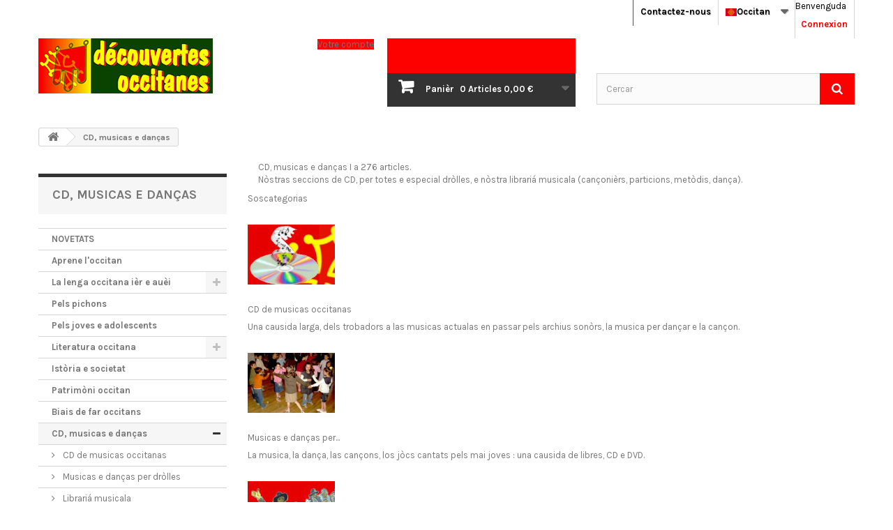

--- FILE ---
content_type: text/html; charset=utf-8
request_url: https://www.decouvertes-occitanes.fr/es/28-cd-musicas-e-dancas-d-occitania
body_size: 16124
content:
<!DOCTYPE HTML>
<!--[if lt IE 7]> <html class="no-js lt-ie9 lt-ie8 lt-ie7" lang="es-es"><![endif]-->
<!--[if IE 7]><html class="no-js lt-ie9 lt-ie8 ie7" lang="es-es"><![endif]-->
<!--[if IE 8]><html class="no-js lt-ie9 ie8" lang="es-es"><![endif]-->
<!--[if gt IE 8]> <html class="no-js ie9" lang="es-es"><![endif]-->
<html id="mycss"  lang="es-es">
	<head>
		<meta charset="utf-8" />
		<title>CD, musicas e danças d&#039;Occitània - Découvertes Occitanes</title>
					<meta name="description" content="Nòstras seccions de CD, per totes e especial dròlles, e nòstra librariá musicala (cançonièrs, particions, metòdis, dança)." />
							<meta name="keywords" content="musicas occitanas,CD,tot public,librariá musicala,CD per dròlles" />
				<meta name="generator" content="PrestaShop" />
		<meta name="robots" content="index,follow" />
		<meta name="viewport" content="width=device-width, minimum-scale=0.25, maximum-scale=1.6, initial-scale=1.0" />
		<meta name="apple-mobile-web-app-capable" content="yes" />
		<link rel="icon" type="image/vnd.microsoft.icon" href="/img/favicon.ico?1737035552" />
		<link rel="shortcut icon" type="image/x-icon" href="/img/favicon.ico?1737035552" />
									<link rel="stylesheet" href="/themes/AngarTheme/css/global.css" type="text/css" media="all" />
							<link rel="stylesheet" href="/themes/AngarTheme/css/autoload/highdpi.css" type="text/css" media="all" />
							<link rel="stylesheet" href="/themes/AngarTheme/css/autoload/responsive-tables.css" type="text/css" media="all" />
							<link rel="stylesheet" href="/themes/AngarTheme/css/autoload/uniform.default.css" type="text/css" media="all" />
							<link rel="stylesheet" href="/modules/mondialrelay/views/css/front/checkout.css" type="text/css" media="all" />
							<link rel="stylesheet" href="/themes/AngarTheme/css/product_list.css" type="text/css" media="all" />
							<link rel="stylesheet" href="/themes/AngarTheme/css/category.css" type="text/css" media="all" />
							<link rel="stylesheet" href="/themes/AngarTheme/css/scenes.css" type="text/css" media="all" />
							<link rel="stylesheet" href="/themes/AngarTheme/css/modules/blockcart/blockcart.css" type="text/css" media="all" />
							<link rel="stylesheet" href="/js/jquery/plugins/bxslider/jquery.bxslider.css" type="text/css" media="all" />
							<link rel="stylesheet" href="/themes/AngarTheme/css/modules/blockcategories/blockcategories.css" type="text/css" media="all" />
							<link rel="stylesheet" href="/themes/AngarTheme/css/modules/blockcurrencies/blockcurrencies.css" type="text/css" media="all" />
							<link rel="stylesheet" href="/themes/AngarTheme/css/modules/blocklanguages/blocklanguages.css" type="text/css" media="all" />
							<link rel="stylesheet" href="/themes/AngarTheme/css/modules/blockcontact/blockcontact.css" type="text/css" media="all" />
							<link rel="stylesheet" href="/themes/AngarTheme/css/modules/blocknewsletter/blocknewsletter.css" type="text/css" media="all" />
							<link rel="stylesheet" href="/themes/AngarTheme/css/modules/blocksearch/blocksearch.css" type="text/css" media="all" />
							<link rel="stylesheet" href="/js/jquery/plugins/autocomplete/jquery.autocomplete.css" type="text/css" media="all" />
							<link rel="stylesheet" href="/themes/AngarTheme/css/modules/blocktags/blocktags.css" type="text/css" media="all" />
							<link rel="stylesheet" href="/themes/AngarTheme/css/modules/blockuserinfo/blockuserinfo.css" type="text/css" media="all" />
							<link rel="stylesheet" href="/themes/AngarTheme/css/modules/blockviewed/blockviewed.css" type="text/css" media="all" />
							<link rel="stylesheet" href="/modules/angarmenu/views/css/superfish-modified2.css" type="text/css" media="all" />
							<link rel="stylesheet" href="/modules/angarparallax/views/css/at_parallax.css" type="text/css" media="all" />
							<link rel="stylesheet" href="/modules/angarscrolltop/views/css/angarscrolltop.css" type="text/css" media="all" />
							<link rel="stylesheet" href="/modules/angarthemeconfigurator/views/css/home_styles.css" type="text/css" media="all" />
							<link rel="stylesheet" href="/modules/angarthemeconfigurator/views/css/home_modyficators.css" type="text/css" media="all" />
							<link rel="stylesheet" href="/modules/angarthemeconfigurator/views/css/rwd.css" type="text/css" media="all" />
							<link rel="stylesheet" href="/modules/angarthemeconfigurator/views/css/category_styles.css" type="text/css" media="all" />
							<link rel="stylesheet" href="/modules/angarthemeconfigurator/views/css/black.css" type="text/css" media="all" />
							<link rel="stylesheet" href="/modules/angarthemeconfigurator/views/css/custom.css" type="text/css" media="all" />
										<script type="text/javascript">
var CUSTOMIZE_TEXTFIELD = 1;
var FancyboxI18nClose = 'Tampar';
var FancyboxI18nNext = 'Contunhar';
var FancyboxI18nPrev = 'Tornar';
var MONDIALRELAY_ADDRESS_OPC = false;
var MONDIALRELAY_AJAX_CHECKOUT_URL = 'https://www.decouvertes-occitanes.fr/es/module/mondialrelay/ajaxCheckout';
var MONDIALRELAY_CARRIER_METHODS = [];
var MONDIALRELAY_COUNTRY_ISO = '';
var MONDIALRELAY_DISPLAY_MAP = '1';
var MONDIALRELAY_ENSEIGNE = 'CC234TNV';
var MONDIALRELAY_NATIVE_RELAY_CARRIERS_IDS = [];
var MONDIALRELAY_NO_SELECTION_ERROR = 'Veuillez sélectionner un Point Relais.';
var MONDIALRELAY_POSTCODE = '';
var MONDIALRELAY_SAVE_RELAY_ERROR = 'Une erreur inconnue s\'est produite; votre Point Relais sélectionné n\'a pas pu être enregistré.';
var MONDIALRELAY_SELECTED_RELAY_IDENTIFIER = null;
var ajax_allowed = true;
var ajaxsearch = true;
var baseDir = 'https://www.decouvertes-occitanes.fr/';
var baseUri = 'https://www.decouvertes-occitanes.fr/';
var blocksearch_type = 'top';
var comparator_max_item = 0;
var comparedProductsIds = [];
var contentOnly = false;
var currency = {"id":1,"name":"Euro","iso_code":"EUR","iso_code_num":"978","sign":"\u20ac","blank":"1","conversion_rate":"1.000000","deleted":"0","format":"2","decimals":"1","active":"1","prefix":"","suffix":" \u20ac","id_shop_list":null,"force_id":false};
var currencyBlank = 1;
var currencyFormat = 2;
var currencyRate = 1;
var currencySign = '€';
var customizationIdMessage = 'Personnalisation';
var delete_txt = 'Supprimer';
var displayList = false;
var freeProductTranslation = 'Offert !';
var freeShippingTranslation = 'Livraison gratuite !';
var generated_date = 1768861947;
var hasDeliveryAddress = false;
var highDPI = false;
var id_lang = 3;
var img_dir = 'https://www.decouvertes-occitanes.fr/themes/AngarTheme/img/';
var instantsearch = false;
var isGuest = 0;
var isLogged = 0;
var isMobile = false;
var max_item = 'Podètz pas apondre mai de 0 article(s) dins lo comparador.';
var min_item = 'Se vos plai, causissètz al mens un article.';
var page_name = 'category';
var priceDisplayMethod = 0;
var priceDisplayPrecision = 2;
var quickView = false;
var removingLinkText = 'supprimer cet article du panier';
var request = 'https://www.decouvertes-occitanes.fr/es/28-cd-musicas-e-dancas-d-occitania';
var roundMode = 2;
var search_url = 'https://www.decouvertes-occitanes.fr/es/recherche';
var static_token = 'c4d68fc6ef21234676dd117365596cb8';
var toBeDetermined = 'À définir';
var token = 'ed41dfaa3810db06ec36ea4527e18a06';
var usingSecureMode = true;
</script>

						<script type="text/javascript" src="/js/jquery/jquery-1.11.0.min.js"></script>
						<script type="text/javascript" src="/js/jquery/jquery-migrate-1.2.1.min.js"></script>
						<script type="text/javascript" src="/js/jquery/plugins/jquery.easing.js"></script>
						<script type="text/javascript" src="/js/tools.js"></script>
						<script type="text/javascript" src="/themes/AngarTheme/js/global.js"></script>
						<script type="text/javascript" src="/themes/AngarTheme/js/autoload/10-bootstrap.min.js"></script>
						<script type="text/javascript" src="/themes/AngarTheme/js/autoload/15-jquery.total-storage.min.js"></script>
						<script type="text/javascript" src="/themes/AngarTheme/js/autoload/15-jquery.uniform-modified.js"></script>
						<script type="text/javascript" src="/themes/AngarTheme/js/category.js"></script>
						<script type="text/javascript" src="/themes/AngarTheme/js/modules/blockcart/ajax-cart.js"></script>
						<script type="text/javascript" src="/js/jquery/plugins/jquery.scrollTo.js"></script>
						<script type="text/javascript" src="/js/jquery/plugins/jquery.serialScroll.js"></script>
						<script type="text/javascript" src="/js/jquery/plugins/bxslider/jquery.bxslider.js"></script>
						<script type="text/javascript" src="/themes/AngarTheme/js/tools/treeManagement.js"></script>
						<script type="text/javascript" src="/themes/AngarTheme/js/modules/blocknewsletter/blocknewsletter.js"></script>
						<script type="text/javascript" src="/js/jquery/plugins/autocomplete/jquery.autocomplete.js"></script>
						<script type="text/javascript" src="/themes/AngarTheme/js/modules/blocksearch/blocksearch.js"></script>
						<script type="text/javascript" src="/modules/angarmenu/views/js/hoverIntent2.js"></script>
						<script type="text/javascript" src="/modules/angarmenu/views/js/superfish-modified2.js"></script>
						<script type="text/javascript" src="/modules/angarmenu/views/js/angarmenu.js"></script>
						<script type="text/javascript" src="/modules/angarscrolltop/views/js/angarscrolltop.js"></script>
						<script type="text/javascript" src="/modules/angarthemeconfigurator/views/js/angartheme.js"></script>
							
<style>

body {
background-color: #ffffff;
font-family: "Karla", Arial, Helvetica, sans-serif;
}

body ul.product_list.grid li.hovered h5,
body ul.product_list.grid > li .product-container h5 {
height: 32px;
}

body ul.product_list > li .product-container h5 a.product-name {
font-size: 14px;
line-height: 16px;
}

ul.product_list.grid > li .product-container .product-desc {
height: 36px;
}

@media (min-width: 991px) {
#home_categories ul li .cat-container {
min-height: 0px;
}
}


@media (min-width: 992px) {

header .row #header_logo {
padding-top: 0px;
padding-bottom: 0px;
}

}




header .nav{
background: #ffffff;
}

#currencies-block-top,
#languages-block-top,
header .nav,
.header_user_info,
.header_user_info a,
.shop-phone,
.shop-phone:last-child,
#contact-link a{
border-color: #d6d4d4;
}

.header_user_info a,
.header_user_info > span,
.shop-phone,
#contact-link a,
#currencies-block-top div.current,
#languages-block-top div.current{
color: #000000;
}

.header_user_info a.account,
.shop-phone strong,
#currencies-block-top div.current strong{
color: #fd0100;
}

.shop-phone i{
color: #fd0100;
}



header {
background: #ffffff;
}

#search_block_top .btn.button-search {
background: #fd0100;
color: #ffffff;
}

#search_block_top .btn.button-search:hover {
background: #fd0100;
color: #ffffff;
}

a.account_cart_rwd {
background: #fd0100;
}

#header .shopping_cart {
background: #fd0100;
}

#header .shopping_cart > a:first-child {
color: #ffffff;
}


.cart_style2.stickycart_yes.sticky_cart #header .shopping_cart {
background: #fd0100;
}

.cart_style2.stickycart_yes.sticky_cart #header .shopping_cart > a span.ajax_cart_quantity {
background: #fd0100;
}

.cart_style2.stickycart_yes.sticky_cart #header .shopping_cart > a:first-child {
color: #ffffff;
}


#homepage-slider .bx-wrapper .bx-pager.bx-default-pager a:hover,
#homepage-slider .bx-wrapper .bx-pager.bx-default-pager a.active{
background: #fd0100;
}



@media (min-width: 768px) {
#block_top_menu{
background: #282828;
}
}

.cat-title{
background: #282828;
color: #ffffff;
}

.menu_sep2 .cat-title,
body #page #block_top_menu,
body #page .sf-menu > li{
border-color: #3e3e3e;
}

@media (min-width: 768px) {
.sf-menu > li > a{
color: #ffffff;
}
}

.sf-menu > li.sfHover > a,
.sf-menu > li > a:hover,
.sf-menu > li.sfHoverForce > a {
color: #ffffff;
background: #fd0100;
}

@media (min-width: 768px) {
.submenu1 .sf-menu li ul li a:hover{
background: #fd0100;
color: #ffffff;
}
}

@media (max-width: 767px) {
.sf-menu > li.sfHover > a, .sf-menu > li > a:hover, .sf-menu > li.sfHoverForce > a { background: #fd0100; }
}


.column .shopping_cart > a:first-child b,
#columns .block .title_block a,
#columns .block .title_block span{
border-color: #fd0100;
}


#home-page-tabs > li.active a,
#home-page-tabs > li a:hover,
.index_title a,
.index_title span{
border-color: #fd0100;
}


.new-label { background: #00b0ff; }

body ul.product_list > li .product-container h5 a.product-name,
.block .products-block li .product-content h5 a,
#home_cat_product ul li .right-block .name_block a {
color: #000000;
}

ul.product_list .price,
#columns .block_content .price,
#home_cat_product ul li .right-block .price {
color: #fd0100;
}

.button.ajax_add_to_cart_button span,
.cart_block .cart-buttons a#button_order_cart span {
background: #094414;
color: #ffffff;
border-color: #282828;
}

.button.ajax_add_to_cart_button:hover span,
.cart_block .cart-buttons a#button_order_cart span:hover {
background: #fd0100;
color: #ffffff;
border-color: #fd0100;
}


div#angarinfo_block .icon_cms{
color: #fd0100;
}

.footer-container{
background: #282828;
}

.footer-container,
.footer-container #footer h4,
#footer #newsletter_block_left,
.footer-container #footer #social_block{
border-color: #3e3e3e;
}

.footer-container #footer h4 span,
.footer-container #footer h4 a{
border-color: #fd0100;
}

.footer-container #footer h4,
.footer-container #footer h4 a,
.footer-container #footer a,
.footer-container #footer #block_contact_infos ul,
.footer-container #footer #block_contact_infos > div ul li > span,
.footer-container #footer #block_contact_infos > div ul li > span a,
#footer #newsletter_block_left h4,
.footer-container #footer #social_block h4{
color: #ffffff;
}

#footer #newsletter_block_left .form-group .button-small{
background: #fd0100;
color: #ffffff;
}

#footer #newsletter_block_left .form-group .button-small:hover{
background: #fd0100;
color: #ffffff;
}

.footer-container #footer .bottom-footer{
background: #282828;
border-color: #3e3e3e;
color: #ffffff;
}


.our_price_display,
.our_price_display .price{
color: #fd0100;
}

.box-info-product .exclusive {
background: #094414;
color: #ffffff;
border-color: #282828;
}

.box-info-product .exclusive:hover {
background: #fd0100;
color: #ffffff;
border-color: #fd0100;
}

h3.page-product-heading span,
.product_tabs2 ul#more_info_tabs li a.selected{
border-color: #fd0100;
}


.button.button-medium {
background: #43b754;
color: #ffffff;
border-color: #399a49;
}

.button.button-medium:hover {
background: #3aa04c;
color: #ffffff;
border-color: #196f28;
}

.button.button-small {
background: #6f6f6f;
color: #ffffff;
border-color: #5f5f5f;
}

.button.button-small:hover {
background: #5a5a5a;
color: #ffffff;
border-color: #4c4c4c;
}



#home_categories .homecat_title span {
border-color: #fd0100;
}

#home_categories ul li .homecat_name span {
background: #fd0100;
}

#home_categories ul li a.view_more {
background: #282828;
color: #ffffff;
border-color: #282828;
}

#home_categories ul li a.view_more:hover {
background: #fd0100;
color: #ffffff;
border-color: #fd0100;
}

#home_cat_product .catprod_title span {
border-color: #fd0100;
}



#home_man .man_title span {
border-color: #fd0100;
}



.footer-container #footer #scroll_top {
background: #fd0100;
color: #ffffff;
}

.footer-container #footer #scroll_top:hover,
.footer-container #footer #scroll_top:focus {
background: #2f2f2f;
color: #ffffff;
}


</style>

		
		<link rel="stylesheet" href="https://fonts.googleapis.com/css?family=Karla:400,700&amp;subset=latin,latin-ext" type="text/css" media="all" />

	<!--[if IE 8]>
		<script src="https://oss.maxcdn.com/libs/html5shiv/3.7.0/html5shiv.js"></script>
		<script src="https://oss.maxcdn.com/libs/respond.js/1.3.0/respond.min.js"></script>
		<![endif]-->
	</head>

	
	<body id="category" class="category category-28 category-cd-musicas-e-dancas-d-occitania show-left-column hide-right-column lang_es  demo 
	bg33 #ffffff bg_attatchment_normal bg_position_br bg_repeat_xy bg_size_cover slider_position_column slider_controls_black banners_top5 banners_top_tablets5  banners_bottom5 banners_bottom_tablets5  submenu2 pl_1col_qty_4 pl_2col_qty_4 pl_3col_qty_4 pl_1col_qty_bigtablets_6 pl_2col_qty_bigtablets_4 pl_3col_qty_bigtablets_3 pl_1col_qty_tablets_4 pl_1col_qty_phones_2 home_tabs2 pl_border_type2 32 14 16 pl_button_icon_no pl_button_qty2 pl_desc_no pl_reviews_no pl_availability_no product_layout2 product_hide_condition2 product_hide_print2 product_tabs2 order_gender_show order_birthday_show  menu_sep2 header_sep2 slider_full_width feat_cat_style4 feat_cat6 feat_cat_bigtablets4 feat_cat_tablets4 feat_cat_phones3 pl_colors_no stickycart_no stickymenu_no homeicon_no pl_man_no product_hide_man_no  pl_ref_no  mainfont_Karla bg_white standard_carusele">

					<div id="page">
			<div class="header-container">
				<header id="header">
																										<div class="nav">
							<div class="container">
								<div class="row">
									<nav><!-- Block user information module NAV  -->

<div class="header_user_info">

	<span class="welcome">Benvenguda</span>
	
			<a class="account" href="https://www.decouvertes-occitanes.fr/es/mon-compte" rel="nofollow" title="Identifiez-vous">
			Connexion
		</a>
	</div>

<!-- /Block usmodule NAV --><!-- Block languages module -->



	<div id="languages-block-top" class="languages-block">
														<div class="current">
					<img src="https://www.decouvertes-occitanes.fr/img/l/3.jpg" alt="es" width="16" height="11" /><span>Occitan</span>
				</div>
							<ul id="first-languages" class="languages-block_ul toogle_content">
							<li >
																				<a href="https://www.decouvertes-occitanes.fr/fr/28-cd-musique-et-danse" title="Français (French)">
															<img src="https://www.decouvertes-occitanes.fr/img/l/2.jpg" alt="fr" width="16" height="11" /><span>Français</span>
									</a>
								</li>
							<li class="selected">
										<img src="https://www.decouvertes-occitanes.fr/img/l/3.jpg" alt="es" width="16" height="11" /><span>Occitan</span>
								</li>
					</ul>
	</div>
<!-- /Block languages module -->

<div id="contact_nav">

<div id="contact-link" >
	<a href="https://www.decouvertes-occitanes.fr/es/contacteznous_decouvertes-occitanes" title="Contactez-nous">Contactez-nous</a>
</div>


</div></nav>
								</div>
							</div>
						</div>
										<div>
						<div class="container">
							<div class="row">
								<div id="header_logo">
									<a href="https://www.decouvertes-occitanes.fr/" title="Découvertes Occitanes">
										<img class="logo img-responsive" src="https://www.decouvertes-occitanes.fr/img/decouvertes-occitanes-logo-1625644381.jpg" alt="Découvertes Occitanes" width="250" height="79"/>
									</a>
								</div>
								<!-- MODULE Block cart -->

<div class="cart_container col-sm-4 clearfix">
	<div class="shopping_cart"> 
		<a href="https://www.decouvertes-occitanes.fr/es/commande" title="Voir mon panier" rel="nofollow">
			<b>Panièr</b>
			<span class="ajax_cart_quantity">0</span>
			<span class="ajax_cart_product_txt unvisible">Article</span>
			<span class="ajax_cart_product_txt_s unvisible">Articles</span>
			<span class="ajax_cart_no_product">Articles</span>
			<span class="ajax_cart_total">
																	0,00 €
								</span>
			
					</a>
					<div class="cart_block block exclusive">
				<div class="block_content">
					<!-- block list of products -->
					<div class="cart_block_list">
												<p class="cart_block_no_products">
							0 articles
						</p>
																		<div class="cart-prices">
							<div class="cart-prices-line first-line">
								<span class="price cart_block_shipping_cost ajax_cart_shipping_cost unvisible">
																			 À définir																	</span>
								<span class="unvisible">
									Livraison
								</span>
							</div>
																						<div class="cart-prices-line">
									<span class="price cart_block_tax_cost ajax_cart_tax_cost">0,00 €</span>
									<span>Taxes</span>
								</div>
														<div class="cart-prices-line last-line">
								<span class="price cart_block_total ajax_block_cart_total">0,00 €</span>
								<span>Total</span>
							</div>
															<p>
																	Les prix sont TTC
																</p>
													</div>
						<p class="cart-buttons">
							<a id="button_order_cart" class="btn btn-default button button-small" href="https://www.decouvertes-occitanes.fr/es/commande" title="Commander" rel="nofollow">
								<span>
									Commander<i class="icon-chevron-right right"></i>
								</span>
							</a>
						</p>
					</div>
				</div>
			</div><!-- .cart_block -->
			</div>


	

<a class="account_cart_rwd" href="https://www.decouvertes-occitanes.fr/es/mon-compte" title="Votre compte" rel="nofollow"><span>Votre compte</span></a>






</div>

	<div id="layer_cart">
		<div class="clearfix">
			<div class="layer_cart_product col-xs-12 col-md-6">
				<span class="cross" title="Fermer la fenêtre"></span>
				<span class="title">
					<i class="icon-check"></i>Produit ajouté au panier avec succès
				</span>
				<div class="product-image-container layer_cart_img">
				</div>
				<div class="layer_cart_product_info">
					<span id="layer_cart_product_title" class="product-name"></span>
					<span id="layer_cart_product_attributes"></span>
					<div>
						<strong class="dark">Quantité</strong>
						<span id="layer_cart_product_quantity"></span>
					</div>
					<div>
						<strong class="dark">Total</strong>
						<span id="layer_cart_product_price"></span>
					</div>
				</div>
			</div>
			<div class="layer_cart_cart col-xs-12 col-md-6">
				<span class="title">
					<!-- Plural Case [both cases are needed because page may be updated in Javascript] -->
					<span class="ajax_cart_product_txt_s  unvisible">
						Il y a <span class="ajax_cart_quantity">0</span> produits dans votre panier.
					</span>
					<!-- Singular Case [both cases are needed because page may be updated in Javascript] -->
					<span class="ajax_cart_product_txt ">
						Il y a 1 produit dans votre panier.
					</span>
				</span>
				<div class="layer_cart_row">
					<strong class="dark">
						Total produits
																					TTC
																		</strong>
					<span class="ajax_block_products_total">
											</span>
				</div>

								<div class="layer_cart_row">
					<strong class="dark unvisible">
						Frais de port&nbsp;TTC					</strong>
					<span class="ajax_cart_shipping_cost unvisible">
													 À définir											</span>
				</div>
									<div class="layer_cart_row">
						<strong class="dark">Taxes</strong>
						<span class="price cart_block_tax_cost ajax_cart_tax_cost">0,00 €</span>
					</div>
								<div class="layer_cart_row">
					<strong class="dark">
						Total
																					TTC
																		</strong>
					<span class="ajax_block_cart_total">
											</span>
				</div>
				<div class="button-container">
					<span class="continue btn btn-default button exclusive-medium" title="Continuer mes achats">
						<span>
							<i class="icon-chevron-left left"></i>Continuer mes achats
						</span>
					</span>
					<a class="btn btn-default button button-medium"	href="https://www.decouvertes-occitanes.fr/es/commande" title="Commander" rel="nofollow">
						<span>
							Commander<i class="icon-chevron-right right"></i>
						</span>
					</a>
				</div>
			</div>
		</div>
		<div class="crossseling"></div>
	</div> <!-- #layer_cart -->
	<div class="layer_cart_overlay"></div>

<!-- /MODULE Block cart -->
<!-- Block search module TOP -->
<div id="search_block_top" class="col-sm-4 clearfix">
	<form id="searchbox" method="get" action="//www.decouvertes-occitanes.fr/es/recherche" >
		<input type="hidden" name="controller" value="search" />
		<input type="hidden" name="orderby" value="position" />
		<input type="hidden" name="orderway" value="desc" />
		<input class="search_query form-control" type="text" id="search_query_top" name="search_query" placeholder="Cercar" value="" />
		<button type="submit" name="submit_search" class="btn btn-default button-search">
			<span>Cercar</span>
		</button>
	</form>
</div>
<!-- /Block search module TOP --><!-- AngarTheme  -->

							</div>
						</div>
					</div>

					

					<div class="clearfix"></div>

				</header>
			</div>

			
			
			<div class="columns-container">
				<div id="columns" class="container">
											
<!-- Breadcrumb -->
<div class="breadcrumb clearfix">
	<a class="home" href="https://www.decouvertes-occitanes.fr/" title="Tornar a l&#039;acu&egrave;lh."><i class="icon-home"></i></a>
			<span class="navigation-pipe">&gt;</span>
					CD, musicas e dan&ccedil;as
			</div>
<!-- /Breadcrumb -->

					
					
					<div class="row">
												<div id="left_column" class="column col-xs-12 col-sm-3"><!-- Block categories module -->
<div id="categories_block_left" class="block">
	<h2 class="title_block">
		<span>
							CD, musicas e danças
					</span>
	</h2>
	<div class="block_content">
		<ul class="tree dhtml">
												
<li >
	<a 
	href="https://www.decouvertes-occitanes.fr/es/53-novetats" title="Aicí, torbaretz los articles recentament arribats a  Découvertes occitanes .">
		NOVETATS
	</a>
	</li>

																
<li >
	<a 
	href="https://www.decouvertes-occitanes.fr/es/19-aprene-l-occitan" title="Metòdes, lexics, diccionaris, gramaticas, per practicar la lenga e aprigondir vòstras coneissenças.">
		Aprene l&#039;occitan
	</a>
	</li>

																
<li >
	<a 
	href="https://www.decouvertes-occitanes.fr/es/20-la-lenga-occitana-ier-e-auei" title="Per ne saber mai sus l&#039;istòria de nòstra lenga, los noms de luòcs e los noms de famlha occitans, las expressions, los dires, mai d&#039;estudis suls usatges de la lenga...">
		La lenga occitana ièr e auèi
	</a>
			<ul>
												
<li >
	<a 
	href="https://www.decouvertes-occitanes.fr/es/50-l-occitan-ier" title="Istòria de la lenga, tèxtes ancians, antologias e estudis">
		L&#039;occitan ièr
	</a>
	</li>

																
<li >
	<a 
	href="https://www.decouvertes-occitanes.fr/es/51-noms-de-luocs-e-de-familhas-occitans" title="Etudes générales et régionales, dictionnaires de toponymie">
		Noms de luòcs e de familhas
	</a>
	</li>

																
<li class="last">
	<a 
	href="https://www.decouvertes-occitanes.fr/es/52-l-occitan-al-present" title="Recuèlhs d&#039;expressions e de dires, lexics especializats, situacion de la lenga, usatges e practicas d&#039;auèi, estudis">
		L&#039;occitan al present
	</a>
	</li>

									</ul>
	</li>

																
<li >
	<a 
	href="https://www.decouvertes-occitanes.fr/es/21-pels-pichons" title="Pels pichons de 0 a 8 ans, d&#039;albums, de libres-disques, de CD, de DVD, de jòcs">
		Pels pichons
	</a>
	</li>

																
<li >
	<a 
	href="https://www.decouvertes-occitanes.fr/es/22-pels-joves-e-adolescents" title="Pels vòstres joves un pauc o plan mai bèls de BD occitanas, de libres en occitan, bilingües o en quite francés (romans, contes, racontes), de documentaris joinessa, de jòcs, de CD, de DVD...">
		Pels joves e adolescents
	</a>
	</li>

																
<li >
	<a 
	href="https://www.decouvertes-occitanes.fr/es/41-literatura-occitana" title="De libres en occitan o bilingües, de totas las sòrtas : contes, romans e racontes, poësia, teatre... nòstre patrimòni literari e de qué agradar a totes.">
		Literatura occitana
	</a>
			<ul>
												
<li >
	<a 
	href="https://www.decouvertes-occitanes.fr/es/42-contes" title="Contes populars de tradicion orala e contes d&#039;escrivans : una part bèla de la cultura occitana.">
		Contes
	</a>
	</li>

																
<li >
	<a 
	href="https://www.decouvertes-occitanes.fr/es/43-romans-racontes-novelas" title="Aicí trobaretz de romans de totas sòrtas (grands classics occitans, romans d&#039;aventuras o d&#039;amor, policièrs, SF...) e de racontes variats, autobiografics o non, tot en occitan o bilingües.">
		Romans, racontes, novèlas
	</a>
	</li>

																
<li >
	<a 
	href="https://www.decouvertes-occitanes.fr/es/44-poesia-d-ier-e-d-auei" title="Poèmas en vèrses o de pròsa, ancians o modèrnes, dels trobadors al sègle 21.">
		Poësia d&#039;ièr e d&#039;auèi
	</a>
	</li>

																
<li >
	<a 
	href="https://www.decouvertes-occitanes.fr/es/45-teatre" title="Lo teatre occitan patrimonial o modèrne : comedias, farsas, dramas, dels grands classics a las comedias patesejantas... de pèças per legir e per jogar.">
		Teatre
	</a>
	</li>

																
<li >
	<a 
	href="https://www.decouvertes-occitanes.fr/es/54-antologias-estudis-biografias" title="Istòrias de la literatura occitana, antologias per legir o per escotar, biografias d&#039;escrivans, estudis literaris.">
		Antologias, estudis, biografias
	</a>
	</li>

																
<li class="last">
	<a 
	href="https://www.decouvertes-occitanes.fr/es/57-reviradas-occitanas" title="De tèxtes del monde entièr e de totas las epòcas revirats en occitan.">
		Reviradas occitanas
	</a>
	</li>

									</ul>
	</li>

																
<li >
	<a 
	href="https://www.decouvertes-occitanes.fr/es/24-istoria-e-societat" title="Istòria d&#039;Occitània, istòria regionala, societat, en occitan e en francés.">
		Istòria e societat
	</a>
	</li>

																
<li >
	<a 
	href="https://www.decouvertes-occitanes.fr/es/25-patrimoni-occitan" title="Monuments, arts, natura, tourisme... e patrimòni  immaterial , amb un feble per Auvèrnhe.">
		Patrimòni occitan
	</a>
	</li>

																
<li >
	<a 
	href="https://www.decouvertes-occitanes.fr/es/27-biais-de-far-occitans" title="Cosina, agricultura, arquiitectura, mestièrs, jòcs, arts e tradicions popularas en Occitània">
		Biais de far occitans
	</a>
	</li>

																
<li >
	<a 
	href="https://www.decouvertes-occitanes.fr/es/28-cd-musicas-e-dancas-d-occitania" class="selected" title="Nòstras seccions de CD, per totes e especial dròlles, e nòstra librariá musicala (cançonièrs, particions, metòdis, dança).">
		CD, musicas e danças
	</a>
			<ul>
												
<li >
	<a 
	href="https://www.decouvertes-occitanes.fr/es/56-cd-de-musicas-occitanas" title="Una causida larga, dels trobadors a las musicas actualas en passar pels archius sonòrs, la musica per dançar e la cançon.">
		CD de musicas occitanas
	</a>
	</li>

																
<li >
	<a 
	href="https://www.decouvertes-occitanes.fr/es/55-musicas-e-dancas-per-drolles" title="La musica, la dança, las cançons, los jòcs cantats pels mai joves : una causida de libres, CD e DVD.">
		Musicas e danças per dròlles
	</a>
	</li>

																
<li >
	<a 
	href="https://www.decouvertes-occitanes.fr/es/49-libraria-musicala" title="Libres de musica amb CD o pas, quasernets de cançons, metòdis per aprene un instrument e per aprene a dançar, particions, estudis sus las musicas occitanas.">
		Librariá musicala
	</a>
	</li>

																
<li class="last">
	<a 
	href="https://www.decouvertes-occitanes.fr/es/61-libres-sonors" title="D&#039;enregistraments de libres, de libres per escotar, pertot ont volètz !">
		Libres sonòrs
	</a>
	</li>

									</ul>
	</li>

																
<li >
	<a 
	href="https://www.decouvertes-occitanes.fr/es/29-dvd-occitans" title="Nòstra causida de DVD en occitan e/o de cultura occitana, per totes los atges (en occitan o en francés) : ficcions, dessenhs animats, documentaris, reportatges...">
		DVD occitans
	</a>
	</li>

																
<li >
	<a 
	href="https://www.decouvertes-occitanes.fr/es/26-d-auvernhe-e-d-occitania-en-frances" title="Racontes, testimoniatges e sovenirs, istòria, romans regionals, biografias, contes, libres bèls e reviradas francesas de libres occitans...">
		D&#039;Auvèrnhe e d&#039;Occitània, en francés
	</a>
	</li>

																
<li >
	<a 
	href="https://www.decouvertes-occitanes.fr/es/59-arpitan-francoprovencal" title="Coma l&#039;arpitan (o francoprovençal), es l&#039;autra lenga pas oficiala que se parla dins la region Auvèrnhe-Ròse-Aups, una clinhada a nòstres amics arpitans : qualques libres en arpitan e d&#039;estudis sus la lenga.">
		Arpitan (Francoprovençal)
	</a>
	</li>

																
<li >
	<a 
	href="https://www.decouvertes-occitanes.fr/es/58-ocasions-libres-ancians-introbables" title="Libres ancians, libres d&#039;ocasion, libres de mal trobar... benlèu lo libre que cercatz ! Òbras literàrias occitanas o documents regionals e occitans, en resèrva naturalament limitada.">
		Ocasions, libres ancians, introbables
	</a>
	</li>

																
<li class="last">
	<a 
	href="https://www.decouvertes-occitanes.fr/es/46-l-ostal-del-libre-edicion-difusion" title="Lo Catalògue dels obratges editats e/o diffusats per l&#039;Ostal del libre : romans, contes, libres practics, regionalisme, antologias, en occitan, en francés o bilingües.">
		l&#039;Ostal del libre : edicion, difusion
	</a>
			<ul>
												
<li >
	<a 
	href="https://www.decouvertes-occitanes.fr/es/47-las-edicions-de-l-ostal-del-libre" title="Libres, CD e libres-CD publicats d&#039;en primièr per l&#039;IEO Cantal puèi per l&#039;Ostal del libre (títols disponibles).">
		Las edicions de l&#039;Ostal del libre
	</a>
	</li>

																
<li class="last">
	<a 
	href="https://www.decouvertes-occitanes.fr/es/48-difusats-per-l-ostal-del-libre" title="Libres de seccions departementalas o regionalas de l&#039;IEO, libres de las edicions EMCC, colleccion Régionales">
		Difusats per l&#039;Ostal del libre
	</a>
	</li>

									</ul>
	</li>

									</ul>
	</div>
</div>
<!-- /Block categories module -->

<!-- Block tags module -->
<div id="tags_block_left" class="block tags_block">
	<p class="title_block">
		<span>Mots-claus</span>
	</p>
	<div class="block_content">
									<a 
				class="tag_level1 first_item"
				href="https://www.decouvertes-occitanes.fr/es/recherche?tag=dr%C3%B2lles" 
				title="Más sobre dròlles" 
				>
					dròlles
				</a>
							<a 
				class="tag_level1 item"
				href="https://www.decouvertes-occitanes.fr/es/recherche?tag=roman" 
				title="Más sobre roman" 
				>
					roman
				</a>
							<a 
				class="tag_level1 item"
				href="https://www.decouvertes-occitanes.fr/es/recherche?tag=biling%C3%BCe" 
				title="Más sobre bilingüe" 
				>
					bilingüe
				</a>
							<a 
				class="tag_level1 item"
				href="https://www.decouvertes-occitanes.fr/es/recherche?tag=nov%C3%A8las" 
				title="Más sobre novèlas" 
				>
					novèlas
				</a>
							<a 
				class="tag_level1 item"
				href="https://www.decouvertes-occitanes.fr/es/recherche?tag=libre-CD" 
				title="Más sobre libre-CD" 
				>
					libre-CD
				</a>
							<a 
				class="tag_level1 item"
				href="https://www.decouvertes-occitanes.fr/es/recherche?tag=Cantal" 
				title="Más sobre Cantal" 
				>
					Cantal
				</a>
							<a 
				class="tag_level2 item"
				href="https://www.decouvertes-occitanes.fr/es/recherche?tag=lengadocian" 
				title="Más sobre lengadocian" 
				>
					lengadocian
				</a>
							<a 
				class="tag_level1 item"
				href="https://www.decouvertes-occitanes.fr/es/recherche?tag=literatura+occitana" 
				title="Más sobre literatura occitana" 
				>
					literatura occitana
				</a>
							<a 
				class="tag_level1 item"
				href="https://www.decouvertes-occitanes.fr/es/recherche?tag=joves" 
				title="Más sobre joves" 
				>
					joves
				</a>
							<a 
				class="tag_level1 item"
				href="https://www.decouvertes-occitanes.fr/es/recherche?tag=musica+occitana" 
				title="Más sobre musica occitana" 
				>
					musica occitana
				</a>
							<a 
				class="tag_level1 item"
				href="https://www.decouvertes-occitanes.fr/es/recherche?tag=poesia" 
				title="Más sobre poesia" 
				>
					poesia
				</a>
							<a 
				class="tag_level1 item"
				href="https://www.decouvertes-occitanes.fr/es/recherche?tag=contes" 
				title="Más sobre contes" 
				>
					contes
				</a>
							<a 
				class="tag_level1 item"
				href="https://www.decouvertes-occitanes.fr/es/recherche?tag=lemosin" 
				title="Más sobre lemosin" 
				>
					lemosin
				</a>
							<a 
				class="tag_level1 item"
				href="https://www.decouvertes-occitanes.fr/es/recherche?tag=Auvernha" 
				title="Más sobre Auvernha" 
				>
					Auvernha
				</a>
							<a 
				class="tag_level1 item"
				href="https://www.decouvertes-occitanes.fr/es/recherche?tag=gascon" 
				title="Más sobre gascon" 
				>
					gascon
				</a>
							<a 
				class="tag_level3 item"
				href="https://www.decouvertes-occitanes.fr/es/recherche?tag=libre+occitan" 
				title="Más sobre libre occitan" 
				>
					libre occitan
				</a>
							<a 
				class="tag_level1 item"
				href="https://www.decouvertes-occitanes.fr/es/recherche?tag=proven%C3%A7al" 
				title="Más sobre provençal" 
				>
					provençal
				</a>
							<a 
				class="tag_level1 item"
				href="https://www.decouvertes-occitanes.fr/es/recherche?tag=revirada+occitana" 
				title="Más sobre revirada occitana" 
				>
					revirada occitana
				</a>
							<a 
				class="tag_level1 item"
				href="https://www.decouvertes-occitanes.fr/es/recherche?tag=ist%C3%B2ria+occitana" 
				title="Más sobre istòria occitana" 
				>
					istòria occitana
				</a>
							<a 
				class="tag_level1 last_item"
				href="https://www.decouvertes-occitanes.fr/es/recherche?tag=musica+per+dan%C3%A7ar" 
				title="Más sobre musica per dançar" 
				>
					musica per dançar
				</a>
						</div>
</div>
<!-- /Block tags module -->
</div>
																		<div id="center_column" class="center_column col-xs-12 col-sm-9">

						
						<div class="center_bg"> 

						
																			
	

	
			
			<div class="content_scene_cat_layout2">
            	                     <!-- Category image -->
                    <div class="content_scene_cat_bg_layout2">

						
                        <div class="cat_desc col-xs-12 cat_desc_no_img col-sm-12">
                            <span class="category-name">
                                CD, musicas e danças								<span class="heading-counter">I a 276 articles.</span>

                            </span>

																								<div class="rte"><p>Nòstras seccions de CD, per totes e especial dròlles, e nòstra librariá musicala (cançonièrs, particions, metòdis, dança).</p></div>
															                        </div>

						<div class="clearfix"></div>
                    </div>
                              </div>
		

		

		        		<!-- Subcategories -->
		<div id="subcategories">
			<p class="subcategory-heading">Soscategorias</p>
			<ul class="clearfix">
							<li>
                	<div class="subcategory-image">
						<a href="https://www.decouvertes-occitanes.fr/es/56-cd-de-musicas-occitanas" title="CD de musicas occitanas" class="img">
													<img class="replace-2x" src="https://www.decouvertes-occitanes.fr/c/56-medium_default/cd-de-musicas-occitanas.jpg" alt="CD de musicas occitanas" width="125" height="125" />
											</a>
                   	</div>
					<h5><a class="subcategory-name" href="https://www.decouvertes-occitanes.fr/es/56-cd-de-musicas-occitanas">CD de musicas occitanas</a></h5>
											<div class="cat_desc"><p>Una causida larga, dels trobadors a las musicas actualas en passar pels archius sonòrs, la musica per dançar e la cançon.</p></div>
									</li>
							<li>
                	<div class="subcategory-image">
						<a href="https://www.decouvertes-occitanes.fr/es/55-musicas-e-dancas-per-drolles" title="Musicas e danças per dròlles" class="img">
													<img class="replace-2x" src="https://www.decouvertes-occitanes.fr/c/55-medium_default/musicas-e-dancas-per-drolles.jpg" alt="Musicas e danças per dròlles" width="125" height="125" />
											</a>
                   	</div>
					<h5><a class="subcategory-name" href="https://www.decouvertes-occitanes.fr/es/55-musicas-e-dancas-per-drolles">Musicas e danças per...</a></h5>
											<div class="cat_desc"><p>La musica, la dança, las cançons, los jòcs cantats pels mai joves : una causida de libres, CD e DVD.</p></div>
									</li>
							<li>
                	<div class="subcategory-image">
						<a href="https://www.decouvertes-occitanes.fr/es/49-libraria-musicala" title="Librariá musicala" class="img">
													<img class="replace-2x" src="https://www.decouvertes-occitanes.fr/c/49-medium_default/libraria-musicala.jpg" alt="Librariá musicala" width="125" height="125" />
											</a>
                   	</div>
					<h5><a class="subcategory-name" href="https://www.decouvertes-occitanes.fr/es/49-libraria-musicala">Librariá musicala</a></h5>
											<div class="cat_desc"><p>Libres de musica amb CD o pas, quasernets de cançons, metòdis per aprene un instrument e per aprene a dançar, particions, estudis sus las musicas occitanas.</p></div>
									</li>
							<li>
                	<div class="subcategory-image">
						<a href="https://www.decouvertes-occitanes.fr/es/61-libres-sonors" title="Libres sonòrs" class="img">
													<img class="replace-2x" src="https://www.decouvertes-occitanes.fr/c/61-medium_default/libres-sonors.jpg" alt="Libres sonòrs" width="125" height="125" />
											</a>
                   	</div>
					<h5><a class="subcategory-name" href="https://www.decouvertes-occitanes.fr/es/61-libres-sonors">Libres sonòrs</a></h5>
											<div class="cat_desc"><p>D'enregistraments de libres, de libres per escotar, pertot ont volètz !</p></div>
									</li>
						</ul>
		</div>
        							<div class="content_sortPagiBar clearfix">
            	<div class="sortPagiBar clearfix">
            		<ul class="display hidden-xs">
	<li class="display-title">Mostrar :</li>
    <li id="grid"><a rel="nofollow" href="#" title="Grasilha"><i class="icon-th-large"></i>Grasilha</a></li>
    <li id="list"><a rel="nofollow" href="#" title="Lista"><i class="icon-th-list"></i>Lista</a></li>
</ul>

<form id="productsSortForm" action="https://www.decouvertes-occitanes.fr/es/28-cd-musicas-e-dancas-d-occitania" class="productsSortForm">
	<div class="select selector1">
		<label for="selectProductSort">Triar per</label>
		<select id="selectProductSort" class="selectProductSort form-control">
			<option value="position:asc" selected="selected">--</option>
							<option value="price:asc">&Ccedil;&ograve; mens car</option>
				<option value="price:desc">&Ccedil;&ograve; mai car</option>
						<option value="name:asc">De A a Z</option>
			<option value="name:desc">De Z a A</option>
							<option value="quantity:desc">Primi&egrave;r, los articles disponibles</option>
						<option value="reference:asc">Refer&eacute;ncia : creissanta</option>
			<option value="reference:desc">Refer&eacute;ncia : descreissanta</option>
		</select>
	</div>
</form>
<!-- /Sort products -->
			
	
                								<!-- nbr product/page -->
			<form action="https://www.decouvertes-occitanes.fr/es/28-cd-musicas-e-dancas-d-occitania" method="get" class="nbrItemPage">
			<div class="clearfix selector1">
												<label for="nb_item">
					Mostrar
				</label>
																																	<input type="hidden" name="id_category" value="28" />
																			<select name="n" id="nb_item" class="form-control">
																							<option value="12" selected="selected">12</option>
																														<option value="24" >24</option>
																														<option value="60" >60</option>
																					</select>
				<span>per pagina</span>
			</div>
		</form>
		<!-- /nbr product/page -->

				</div>
                <div class="top-pagination-content clearfix">
                	
					
	
												<!-- Pagination -->
	<div id="pagination" class="pagination clearfix">
					<ul class="pagination">
									<li id="pagination_previous" class="disabled pagination_previous">
						<span>
							<i class="icon-chevron-left"></i> <b>Tornar</b>
						</span>
					</li>
																															<li class="active current">
							<span>
								<span>1</span>
							</span>
						</li>
																				<li>
							<a href="/es/28-cd-musicas-e-dancas-d-occitania?p=2">
								<span>2</span>
							</a>
						</li>
																				<li>
							<a href="/es/28-cd-musicas-e-dancas-d-occitania?p=3">
								<span>3</span>
							</a>
						</li>
																		<li class="truncate">
						<span>
							<span>...</span>
						</span>
					</li>
					<li>
						<a href="/es/28-cd-musicas-e-dancas-d-occitania?p=23">
							<span>23</span>
						</a>
					</li>
																										<li id="pagination_next" class="pagination_next">
						<a href="/es/28-cd-musicas-e-dancas-d-occitania?p=2" rel="next">
							<b>Contunhar</b> <i class="icon-chevron-right"></i>
						</a>
					</li>
							</ul>
				
	    			<form class="showall" action="https://www.decouvertes-occitanes.fr/es/28-cd-musicas-e-dancas-d-occitania" method="get">
				<div>
											                <button type="submit" class="btn btn-default button exclusive-medium">
	                	<span>Tot mostrar.</span>
	                </button>
																																							<input type="hidden" name="id_category" value="28" />
																			                <input name="n" id="nb_item" class="hidden" value="276" />
				</div>
			</form>
			</div>
    <div class="product-count">
    	    		                        	                        	Resultats 1 - 12 de 276.
		    </div>
	<!-- /Pagination -->

                </div>
			</div>
				
									
		
	
	<!-- Products list -->
	<ul class="product_list grid row">
			
		
		
								<li class="ajax_block_product col-xs-12 col-sm-6 col-md-4 first-in-line first-item-of-tablet-line first-item-of-mobile-line">
			<div class="product-container" itemscope itemtype="https://schema.org/Product">
				<div class="left-block">
					<div class="product-image-container">
						<a class="product_img_link" href="https://www.decouvertes-occitanes.fr/es/cd-musicas-e-dancas-d-occitania/2050-verger-cavalie-cosmogonia-3521383490501.html" title="Verger, Cavalié - Cosmogonia" itemprop="url">
							<img class="replace-2x img-responsive" src="https://www.decouvertes-occitanes.fr/2951-home_default/verger-cavalie-cosmogonia.jpg" alt="Verger Cavalié - Cosmogonia" title="Verger Cavalié - Cosmogonia"  width="250" height="250" itemprop="image" />
						</a>
																			<div class="content_price" itemprop="offers" itemscope itemtype="https://schema.org/Offer">
																	<span itemprop="price" class="price product-price" content="16">
										
										16,00 €									</span>
									<meta itemprop="priceCurrency" content="EUR" />
																												<span class="unvisible">
																								<link itemprop="availability" href="https://schema.org/InStock" />Disponible																					</span>
																		
									
															</div>
												
						
											</div>
										
				</div>
				<div class="right-block">

					
					<p class="pl_ref">
											Refer&eacute;ncia : 
						<strong>3521383490501</strong>
										</p>

					<p class="pl_manufacturer">
											Editor, Lab&egrave;l <a href="https://www.decouvertes-occitanes.fr/es/5_5" title="Sirventés"><strong>Sirvent&eacute;s</strong></a>
										</p>

					<h5 itemprop="name">
												<a class="product-name" href="https://www.decouvertes-occitanes.fr/es/cd-musicas-e-dancas-d-occitania/2050-verger-cavalie-cosmogonia-3521383490501.html" title="Verger, Cavalié - Cosmogonia" itemprop="url" >
							Verger, Cavalié - Cosmogonia
						</a>
					</h5>
															<p class="product-desc" itemprop="description">
						L'album novèl del duò : per la part màger, de composicions originalas dels dos musicians sus de poesias en occitan. L'acordeon de Guilhem Verger met en relèu lo cant de Laurent Cavalié e aquò groova !     De mancar pas !
						
					</p>
										<div class="content_price">
													
							<span class="price product-price">
								16,00 €							</span>
														
							
							
											</div>
										<div class="button-container">
																													<a class="button ajax_add_to_cart_button btn btn-default" href="https://www.decouvertes-occitanes.fr/es/panier?add=1&amp;id_product=2050&amp;token=c4d68fc6ef21234676dd117365596cb8" rel="nofollow" title="Apondre dins lo pani&egrave;r." data-id-product-attribute="0" data-id-product="2050" data-minimal_quantity="1">
									<span>Apondre dins lo pani&egrave;r.</span>
								</a>
																			<a class="button lnk_view btn btn-default" href="https://www.decouvertes-occitanes.fr/es/cd-musicas-e-dancas-d-occitania/2050-verger-cavalie-cosmogonia-3521383490501.html" title="Mostrar l&#039;article">
							<span>Detalhs</span>
						</a>
					</div>
											<div class="color-list-container"></div>
										<div class="product-flags">
																														</div>
																		<span class="availability">
																	<span class=" label-success">
										Disponible									</span>
															</span>
															</div>
									<div class="functional-buttons clearfix">
						
											</div>
							</div><!-- .product-container> -->
		</li>
			
		
		
								<li class="ajax_block_product col-xs-12 col-sm-6 col-md-4 last-item-of-tablet-line">
			<div class="product-container" itemscope itemtype="https://schema.org/Product">
				<div class="left-block">
					<div class="product-image-container">
						<a class="product_img_link" href="https://www.decouvertes-occitanes.fr/es/cd-musicas-e-dancas-d-occitania/1492-duo-artense-3-per-dancar.html" title="Duo Artense (3) - Per dançar" itemprop="url">
							<img class="replace-2x img-responsive" src="https://www.decouvertes-occitanes.fr/2106-home_default/duo-artense-3-per-dancar.jpg" alt="Duo Artense (3) - Per dançar" title="Duo Artense (3) - Per dançar"  width="250" height="250" itemprop="image" />
						</a>
																			<div class="content_price" itemprop="offers" itemscope itemtype="https://schema.org/Offer">
																	<span itemprop="price" class="price product-price" content="15">
										
										15,00 €									</span>
									<meta itemprop="priceCurrency" content="EUR" />
																												<span class="unvisible">
																								<link itemprop="availability" href="https://schema.org/InStock" />Disponible																					</span>
																		
									
															</div>
												
						
											</div>
										
				</div>
				<div class="right-block">

					
					<p class="pl_ref">
											Refer&eacute;ncia : 
						<strong>AEP2104</strong>
										</p>

					<p class="pl_manufacturer">
											Editor, Lab&egrave;l <a href="https://www.decouvertes-occitanes.fr/es/31_31" title="AEPEM"><strong>AEPEM</strong></a>
										</p>

					<h5 itemprop="name">
												<a class="product-name" href="https://www.decouvertes-occitanes.fr/es/cd-musicas-e-dancas-d-occitania/1492-duo-artense-3-per-dancar.html" title="Duo Artense (3) - Per dançar" itemprop="url" >
							Duo Artense (3) - Per dançar
						</a>
					</h5>
															<p class="product-desc" itemprop="description">
						La musica tradicionala d'Artença, que lo Duò i apond un peçuc de "neofolclòre" auvernhat de las annadas 1950 e mai, una novetat, qualques composicions sieunas. De musica tradicionala viva, e plan viva !Congostatz-vos… e dançatz !
						
					</p>
										<div class="content_price">
													
							<span class="price product-price">
								15,00 €							</span>
														
							
							
											</div>
										<div class="button-container">
																													<a class="button ajax_add_to_cart_button btn btn-default" href="https://www.decouvertes-occitanes.fr/es/panier?add=1&amp;id_product=1492&amp;token=c4d68fc6ef21234676dd117365596cb8" rel="nofollow" title="Apondre dins lo pani&egrave;r." data-id-product-attribute="0" data-id-product="1492" data-minimal_quantity="1">
									<span>Apondre dins lo pani&egrave;r.</span>
								</a>
																			<a class="button lnk_view btn btn-default" href="https://www.decouvertes-occitanes.fr/es/cd-musicas-e-dancas-d-occitania/1492-duo-artense-3-per-dancar.html" title="Mostrar l&#039;article">
							<span>Detalhs</span>
						</a>
					</div>
											<div class="color-list-container"></div>
										<div class="product-flags">
																														</div>
																		<span class="availability">
																	<span class=" label-success">
										Disponible									</span>
															</span>
															</div>
									<div class="functional-buttons clearfix">
						
											</div>
							</div><!-- .product-container> -->
		</li>
			
		
		
								<li class="ajax_block_product col-xs-12 col-sm-6 col-md-4 last-in-line first-item-of-tablet-line last-item-of-mobile-line">
			<div class="product-container" itemscope itemtype="https://schema.org/Product">
				<div class="left-block">
					<div class="product-image-container">
						<a class="product_img_link" href="https://www.decouvertes-occitanes.fr/es/cd-de-musicas-occitanas/1473-barrut-la-part-de-l-orage-650414903956.html" title="Barrut - La Part de l&#039;orage" itemprop="url">
							<img class="replace-2x img-responsive" src="https://www.decouvertes-occitanes.fr/2082-home_default/barrut-la-part-de-l-orage.jpg" alt="Barrut - La Part de l&#039;orage" title="Barrut - La Part de l&#039;orage"  width="250" height="250" itemprop="image" />
						</a>
																			<div class="content_price" itemprop="offers" itemscope itemtype="https://schema.org/Offer">
																	<span itemprop="price" class="price product-price" content="15">
										
										15,00 €									</span>
									<meta itemprop="priceCurrency" content="EUR" />
																											
									
															</div>
												
						
											</div>
										
				</div>
				<div class="right-block">

					
					<p class="pl_ref">
											Refer&eacute;ncia : 
						<strong>650414903956</strong>
										</p>

					<p class="pl_manufacturer">
										</p>

					<h5 itemprop="name">
												<a class="product-name" href="https://www.decouvertes-occitanes.fr/es/cd-de-musicas-occitanas/1473-barrut-la-part-de-l-orage-650414903956.html" title="Barrut - La Part de l&#039;orage" itemprop="url" >
							Barrut - La Part de l&#039;orage
						</a>
					</h5>
															<p class="product-desc" itemprop="description">
						Barrut ? Tres femnas, quatre òmes, una còla mixta vodada al cant polifonic en occitan, version amplificada e modèrna. Ensemble, fan ressonar lors cronicas poëticas del monde d’auèi. Una polifonia unica, a l’encòp actuala e fòra temps, enfachilhaira.Es pas disponible d'aquesta passa mas i aurà un pressatge novèl en febrièr de 2023.
						
					</p>
										<div class="content_price">
													
							<span class="price product-price">
								15,00 €							</span>
														
							
							
											</div>
										<div class="button-container">
												<a class="button lnk_view btn btn-default" href="https://www.decouvertes-occitanes.fr/es/cd-de-musicas-occitanas/1473-barrut-la-part-de-l-orage-650414903956.html" title="Mostrar l&#039;article">
							<span>Detalhs</span>
						</a>
					</div>
											<div class="color-list-container"></div>
										<div class="product-flags">
																														</div>
																				</div>
									<div class="functional-buttons clearfix">
						
											</div>
							</div><!-- .product-container> -->
		</li>
			
		
		
								<li class="ajax_block_product col-xs-12 col-sm-6 col-md-4 first-in-line last-item-of-tablet-line first-item-of-mobile-line">
			<div class="product-container" itemscope itemtype="https://schema.org/Product">
				<div class="left-block">
					<div class="product-image-container">
						<a class="product_img_link" href="https://www.decouvertes-occitanes.fr/es/cd-de-musicas-occitanas/1472-cxk-courtial-et-kogane-directe.html" title="CxK (Courtial et Kogane) - Dirècte" itemprop="url">
							<img class="replace-2x img-responsive" src="https://www.decouvertes-occitanes.fr/2081-home_default/cxk-courtial-et-kogane-directe.jpg" alt="CxK (Courtial et Kogane) - Dirècte" title="CxK (Courtial et Kogane) - Dirècte"  width="250" height="250" itemprop="image" />
						</a>
																			<div class="content_price" itemprop="offers" itemscope itemtype="https://schema.org/Offer">
																	<span itemprop="price" class="price product-price" content="14">
										
										14,00 €									</span>
									<meta itemprop="priceCurrency" content="EUR" />
																												<span class="unvisible">
																								<link itemprop="availability" href="https://schema.org/InStock" />Disponible																					</span>
																		
									
															</div>
												
						
											</div>
										
				</div>
				<div class="right-block">

					
					<p class="pl_ref">
											Refer&eacute;ncia : 
						<strong>HAM2019/01</strong>
										</p>

					<p class="pl_manufacturer">
										</p>

					<h5 itemprop="name">
												<a class="product-name" href="https://www.decouvertes-occitanes.fr/es/cd-de-musicas-occitanas/1472-cxk-courtial-et-kogane-directe.html" title="CxK (Courtial et Kogane) - Dirècte" itemprop="url" >
							CxK (Courtial et Kogane) - Dirècte
						</a>
					</h5>
															<p class="product-desc" itemprop="description">
						Se presentan coma "lo païsan de Roergue que canta dins lo desèrt californian. Una guitarra, una batariá e fai tirar !"  Tres cançons de creacion e quatre tradicionalas, per un son de rock occitan resolgudament "metal".
						
					</p>
										<div class="content_price">
													
							<span class="price product-price">
								14,00 €							</span>
														
							
							
											</div>
										<div class="button-container">
																													<a class="button ajax_add_to_cart_button btn btn-default" href="https://www.decouvertes-occitanes.fr/es/panier?add=1&amp;id_product=1472&amp;token=c4d68fc6ef21234676dd117365596cb8" rel="nofollow" title="Apondre dins lo pani&egrave;r." data-id-product-attribute="0" data-id-product="1472" data-minimal_quantity="1">
									<span>Apondre dins lo pani&egrave;r.</span>
								</a>
																			<a class="button lnk_view btn btn-default" href="https://www.decouvertes-occitanes.fr/es/cd-de-musicas-occitanas/1472-cxk-courtial-et-kogane-directe.html" title="Mostrar l&#039;article">
							<span>Detalhs</span>
						</a>
					</div>
											<div class="color-list-container"></div>
										<div class="product-flags">
																														</div>
																		<span class="availability">
																	<span class=" label-success">
										Disponible									</span>
															</span>
															</div>
									<div class="functional-buttons clearfix">
						
											</div>
							</div><!-- .product-container> -->
		</li>
			
		
		
								<li class="ajax_block_product col-xs-12 col-sm-6 col-md-4 first-item-of-tablet-line">
			<div class="product-container" itemscope itemtype="https://schema.org/Product">
				<div class="left-block">
					<div class="product-image-container">
						<a class="product_img_link" href="https://www.decouvertes-occitanes.fr/es/cd-musicas-e-dancas-d-occitania/1380-rodin-pantais-clus.html" title="Rodín - Pantais clus" itemprop="url">
							<img class="replace-2x img-responsive" src="https://www.decouvertes-occitanes.fr/1941-home_default/rodin-pantais-clus.jpg" alt="Rodín - Pantais clus" title="Rodín - Pantais clus"  width="250" height="250" itemprop="image" />
						</a>
																			<div class="content_price" itemprop="offers" itemscope itemtype="https://schema.org/Offer">
																	<span itemprop="price" class="price product-price" content="17">
										
										17,00 €									</span>
									<meta itemprop="priceCurrency" content="EUR" />
																												<span class="unvisible">
																								<link itemprop="availability" href="https://schema.org/InStock" />Disponible																					</span>
																		
									
															</div>
												
						
											</div>
										
				</div>
				<div class="right-block">

					
					<p class="pl_ref">
											Refer&eacute;ncia : 
						<strong>PANREC01</strong>
										</p>

					<p class="pl_manufacturer">
										</p>

					<h5 itemprop="name">
												<a class="product-name" href="https://www.decouvertes-occitanes.fr/es/cd-musicas-e-dancas-d-occitania/1380-rodin-pantais-clus.html" title="Rodín - Pantais clus" itemprop="url" >
							Rodín - Pantais clus
						</a>
					</h5>
															<p class="product-desc" itemprop="description">
						Una creacion longament amadurada pel poèta-musician, que lo slam s’i marida amb lo cant polifonic, en passar per la trap o la pop fòlc alternativa, en cèrca d’un equilibri ideal. Oniric e pivelant.
						
					</p>
										<div class="content_price">
													
							<span class="price product-price">
								17,00 €							</span>
														
							
							
											</div>
										<div class="button-container">
																													<a class="button ajax_add_to_cart_button btn btn-default" href="https://www.decouvertes-occitanes.fr/es/panier?add=1&amp;id_product=1380&amp;token=c4d68fc6ef21234676dd117365596cb8" rel="nofollow" title="Apondre dins lo pani&egrave;r." data-id-product-attribute="0" data-id-product="1380" data-minimal_quantity="1">
									<span>Apondre dins lo pani&egrave;r.</span>
								</a>
																			<a class="button lnk_view btn btn-default" href="https://www.decouvertes-occitanes.fr/es/cd-musicas-e-dancas-d-occitania/1380-rodin-pantais-clus.html" title="Mostrar l&#039;article">
							<span>Detalhs</span>
						</a>
					</div>
											<div class="color-list-container"></div>
										<div class="product-flags">
																														</div>
																		<span class="availability">
																	<span class=" label-success">
										Disponible									</span>
															</span>
															</div>
									<div class="functional-buttons clearfix">
						
											</div>
							</div><!-- .product-container> -->
		</li>
			
		
		
								<li class="ajax_block_product col-xs-12 col-sm-6 col-md-4 last-in-line last-item-of-tablet-line last-item-of-mobile-line">
			<div class="product-container" itemscope itemtype="https://schema.org/Product">
				<div class="left-block">
					<div class="product-image-container">
						<a class="product_img_link" href="https://www.decouvertes-occitanes.fr/es/cd-de-musicas-occitanas/1471-super-parquet-super-parquet-3760301210412.html" title="Super Parquet -" itemprop="url">
							<img class="replace-2x img-responsive" src="https://www.decouvertes-occitanes.fr/2080-home_default/super-parquet-super-parquet.jpg" alt="Super Parquet -" title="Super Parquet -"  width="250" height="250" itemprop="image" />
						</a>
																			<div class="content_price" itemprop="offers" itemscope itemtype="https://schema.org/Offer">
																	<span itemprop="price" class="price product-price" content="12">
										
										12,00 €									</span>
									<meta itemprop="priceCurrency" content="EUR" />
																												<span class="unvisible">
																								<link itemprop="availability" href="https://schema.org/InStock" />Disponible																					</span>
																		
									
															</div>
												
						
											</div>
										
				</div>
				<div class="right-block">

					
					<p class="pl_ref">
											Refer&eacute;ncia : 
						<strong>3760301210412</strong>
										</p>

					<p class="pl_manufacturer">
										</p>

					<h5 itemprop="name">
												<a class="product-name" href="https://www.decouvertes-occitanes.fr/es/cd-de-musicas-occitanas/1471-super-parquet-super-parquet-3760301210412.html" title="Super Parquet -" itemprop="url" >
							Super Parquet -
						</a>
					</h5>
															<p class="product-desc" itemprop="description">
						Lo segond album del grope : l’aliança brilhanta de las musicas tradicionalas d’Auvèrnhe amb las musicas experimentalas electronicas.  Una musica d’estransi, psiquedelica. Per dançar !
						
					</p>
										<div class="content_price">
													
							<span class="price product-price">
								12,00 €							</span>
														
							
							
											</div>
										<div class="button-container">
																													<a class="button ajax_add_to_cart_button btn btn-default" href="https://www.decouvertes-occitanes.fr/es/panier?add=1&amp;id_product=1471&amp;token=c4d68fc6ef21234676dd117365596cb8" rel="nofollow" title="Apondre dins lo pani&egrave;r." data-id-product-attribute="0" data-id-product="1471" data-minimal_quantity="1">
									<span>Apondre dins lo pani&egrave;r.</span>
								</a>
																			<a class="button lnk_view btn btn-default" href="https://www.decouvertes-occitanes.fr/es/cd-de-musicas-occitanas/1471-super-parquet-super-parquet-3760301210412.html" title="Mostrar l&#039;article">
							<span>Detalhs</span>
						</a>
					</div>
											<div class="color-list-container"></div>
										<div class="product-flags">
																														</div>
																		<span class="availability">
																	<span class=" label-success">
										Disponible									</span>
															</span>
															</div>
									<div class="functional-buttons clearfix">
						
											</div>
							</div><!-- .product-container> -->
		</li>
			
		
		
								<li class="ajax_block_product col-xs-12 col-sm-6 col-md-4 first-in-line first-item-of-tablet-line first-item-of-mobile-line">
			<div class="product-container" itemscope itemtype="https://schema.org/Product">
				<div class="left-block">
					<div class="product-image-container">
						<a class="product_img_link" href="https://www.decouvertes-occitanes.fr/es/las-edicions-de-l-ostal-del-libre/1313-chansons-d-auvergne-bil-cd-9782914662239.html" title="Chansons d&#039;Auvergne (bil + CD)" itemprop="url">
							<img class="replace-2x img-responsive" src="https://www.decouvertes-occitanes.fr/1865-home_default/chansons-d-auvergne-bil-cd.jpg" alt="Chansons d&#039;Auvergne, cançons de la vida (bil + CD)" title="Chansons d&#039;Auvergne, cançons de la vida (bil + CD)"  width="250" height="250" itemprop="image" />
						</a>
																			<div class="content_price" itemprop="offers" itemscope itemtype="https://schema.org/Offer">
																	<span itemprop="price" class="price product-price" content="25">
										
										25,00 €									</span>
									<meta itemprop="priceCurrency" content="EUR" />
																												<span class="unvisible">
																								<link itemprop="availability" href="https://schema.org/InStock" />Disponible																					</span>
																		
									
															</div>
												
						
											</div>
										
				</div>
				<div class="right-block">

					
					<p class="pl_ref">
											Refer&eacute;ncia : 
						<strong>978-2-914662-23-9</strong>
										</p>

					<p class="pl_manufacturer">
											Editor, Lab&egrave;l <a href="https://www.decouvertes-occitanes.fr/es/3_3" title="Ostal del libre"><strong>Ostal del libre</strong></a>
										</p>

					<h5 itemprop="name">
												<a class="product-name" href="https://www.decouvertes-occitanes.fr/es/las-edicions-de-l-ostal-del-libre/1313-chansons-d-auvergne-bil-cd-9782914662239.html" title="Chansons d&#039;Auvergne (bil + CD)" itemprop="url" >
							Chansons d&#039;Auvergne (bil + CD)
						</a>
					</h5>
															<p class="product-desc" itemprop="description">
						Un recuèlh de 125 cançons occitanas per escotar e per dançar, bilingüe amb CD. Per vos remembrar las paraulas de las cançons qu’aimatz, per aprene las cançons del país... e la lenga a l'encòp, per cantar e faire cantar, per dançar en cantar e cantar en dançar... pel plaser !
						
					</p>
										<div class="content_price">
													
							<span class="price product-price">
								25,00 €							</span>
														
							
							
											</div>
										<div class="button-container">
																													<a class="button ajax_add_to_cart_button btn btn-default" href="https://www.decouvertes-occitanes.fr/es/panier?add=1&amp;id_product=1313&amp;token=c4d68fc6ef21234676dd117365596cb8" rel="nofollow" title="Apondre dins lo pani&egrave;r." data-id-product-attribute="0" data-id-product="1313" data-minimal_quantity="1">
									<span>Apondre dins lo pani&egrave;r.</span>
								</a>
																			<a class="button lnk_view btn btn-default" href="https://www.decouvertes-occitanes.fr/es/las-edicions-de-l-ostal-del-libre/1313-chansons-d-auvergne-bil-cd-9782914662239.html" title="Mostrar l&#039;article">
							<span>Detalhs</span>
						</a>
					</div>
											<div class="color-list-container"></div>
										<div class="product-flags">
																														</div>
																		<span class="availability">
																	<span class=" label-success">
										Disponible									</span>
															</span>
															</div>
									<div class="functional-buttons clearfix">
						
											</div>
							</div><!-- .product-container> -->
		</li>
			
		
		
								<li class="ajax_block_product col-xs-12 col-sm-6 col-md-4 last-item-of-tablet-line">
			<div class="product-container" itemscope itemtype="https://schema.org/Product">
				<div class="left-block">
					<div class="product-image-container">
						<a class="product_img_link" href="https://www.decouvertes-occitanes.fr/es/cd-de-musicas-occitanas/1451-la-mal-coiffee-roge-3521383466407.html" title="La Mal coiffée - Roge" itemprop="url">
							<img class="replace-2x img-responsive" src="https://www.decouvertes-occitanes.fr/2054-home_default/la-mal-coiffee-roge.jpg" alt="La Mal coiffée - Roge" title="La Mal coiffée - Roge"  width="250" height="250" itemprop="image" />
						</a>
																			<div class="content_price" itemprop="offers" itemscope itemtype="https://schema.org/Offer">
																	<span itemprop="price" class="price product-price" content="15">
										
										15,00 €									</span>
									<meta itemprop="priceCurrency" content="EUR" />
																												<span class="unvisible">
																								<link itemprop="availability" href="https://schema.org/InStock" />Disponible																					</span>
																		
									
															</div>
												
						
											</div>
										
				</div>
				<div class="right-block">

					
					<p class="pl_ref">
											Refer&eacute;ncia : 
						<strong>3521383466407</strong>
										</p>

					<p class="pl_manufacturer">
											Editor, Lab&egrave;l <a href="https://www.decouvertes-occitanes.fr/es/5_5" title="Sirventés"><strong>Sirvent&eacute;s</strong></a>
										</p>

					<h5 itemprop="name">
												<a class="product-name" href="https://www.decouvertes-occitanes.fr/es/cd-de-musicas-occitanas/1451-la-mal-coiffee-roge-3521383466407.html" title="La Mal coiffée - Roge" itemprop="url" >
							La Mal coiffée - Roge
						</a>
					</h5>
															<p class="product-desc" itemprop="description">
						Lo primièr album  de la tièra Roge de La Mal Coiffée, que pren la paraula contra totas las dominacions : colonialas, nacionalas, economicas, mediaticas…
						
					</p>
										<div class="content_price">
													
							<span class="price product-price">
								15,00 €							</span>
														
							
							
											</div>
										<div class="button-container">
																													<a class="button ajax_add_to_cart_button btn btn-default" href="https://www.decouvertes-occitanes.fr/es/panier?add=1&amp;id_product=1451&amp;token=c4d68fc6ef21234676dd117365596cb8" rel="nofollow" title="Apondre dins lo pani&egrave;r." data-id-product-attribute="0" data-id-product="1451" data-minimal_quantity="1">
									<span>Apondre dins lo pani&egrave;r.</span>
								</a>
																			<a class="button lnk_view btn btn-default" href="https://www.decouvertes-occitanes.fr/es/cd-de-musicas-occitanas/1451-la-mal-coiffee-roge-3521383466407.html" title="Mostrar l&#039;article">
							<span>Detalhs</span>
						</a>
					</div>
											<div class="color-list-container"></div>
										<div class="product-flags">
																														</div>
																		<span class="availability">
																	<span class=" label-success">
										Disponible									</span>
															</span>
															</div>
									<div class="functional-buttons clearfix">
						
											</div>
							</div><!-- .product-container> -->
		</li>
			
		
		
								<li class="ajax_block_product col-xs-12 col-sm-6 col-md-4 last-in-line first-item-of-tablet-line last-item-of-mobile-line">
			<div class="product-container" itemscope itemtype="https://schema.org/Product">
				<div class="left-block">
					<div class="product-image-container">
						<a class="product_img_link" href="https://www.decouvertes-occitanes.fr/es/cd-musicas-e-dancas-d-occitania/1210-coriandre-camin-d-estelas-3521383450550.html" title="Coriandre - Camin d&#039;Estèlas" itemprop="url">
							<img class="replace-2x img-responsive" src="https://www.decouvertes-occitanes.fr/1703-home_default/coriandre-camin-d-estelas.jpg" alt="Coriandre - Camin d&#039;Estèlas" title="Coriandre - Camin d&#039;Estèlas"  width="250" height="250" itemprop="image" />
						</a>
																			<div class="content_price" itemprop="offers" itemscope itemtype="https://schema.org/Offer">
																	<span itemprop="price" class="price product-price" content="15">
										
										15,00 €									</span>
									<meta itemprop="priceCurrency" content="EUR" />
																											
									
															</div>
												
						
											</div>
										
				</div>
				<div class="right-block">

					
					<p class="pl_ref">
											Refer&eacute;ncia : 
						<strong>3521383450550</strong>
										</p>

					<p class="pl_manufacturer">
										</p>

					<h5 itemprop="name">
												<a class="product-name" href="https://www.decouvertes-occitanes.fr/es/cd-musicas-e-dancas-d-occitania/1210-coriandre-camin-d-estelas-3521383450550.html" title="Coriandre - Camin d&#039;Estèlas" itemprop="url" >
							Coriandre - Camin d&#039;Estèlas
						</a>
					</h5>
															<p class="product-desc" itemprop="description">
						Quatorze chansons à danser, dont douze compositions façon "trad" épicée à la sauce Coriandre, des danses tribales, des ballades poétiques, aux textes légers ou plus engagés, et une énergie communicative : de quoi satisfaire un large public !
						
					</p>
										<div class="content_price">
													
							<span class="price product-price">
								15,00 €							</span>
														
							
							
											</div>
										<div class="button-container">
												<a class="button lnk_view btn btn-default" href="https://www.decouvertes-occitanes.fr/es/cd-musicas-e-dancas-d-occitania/1210-coriandre-camin-d-estelas-3521383450550.html" title="Mostrar l&#039;article">
							<span>Detalhs</span>
						</a>
					</div>
											<div class="color-list-container"></div>
										<div class="product-flags">
																														</div>
																				</div>
									<div class="functional-buttons clearfix">
						
											</div>
							</div><!-- .product-container> -->
		</li>
			
		
		
								<li class="ajax_block_product col-xs-12 col-sm-6 col-md-4 first-in-line last-line last-item-of-tablet-line first-item-of-mobile-line last-mobile-line">
			<div class="product-container" itemscope itemtype="https://schema.org/Product">
				<div class="left-block">
					<div class="product-image-container">
						<a class="product_img_link" href="https://www.decouvertes-occitanes.fr/es/cd-musicas-e-dancas-d-occitania/1209-vox-bigerri-jim-black-ti--3521383449301.html" title="Vox Bigerri + Jim Black - Tiò " itemprop="url">
							<img class="replace-2x img-responsive" src="https://www.decouvertes-occitanes.fr/1702-home_default/vox-bigerri-jim-black-ti-.jpg" alt="Vox Bigerri + Jim Black - Tiò " title="Vox Bigerri + Jim Black - Tiò "  width="250" height="250" itemprop="image" />
						</a>
																			<div class="content_price" itemprop="offers" itemscope itemtype="https://schema.org/Offer">
																	<span itemprop="price" class="price product-price" content="16">
										
										16,00 €									</span>
									<meta itemprop="priceCurrency" content="EUR" />
																												<span class="unvisible">
																								<link itemprop="availability" href="https://schema.org/InStock" />Disponible																					</span>
																		
									
															</div>
												
						
											</div>
										
				</div>
				<div class="right-block">

					
					<p class="pl_ref">
											Refer&eacute;ncia : 
						<strong>3521383449301</strong>
										</p>

					<p class="pl_manufacturer">
										</p>

					<h5 itemprop="name">
												<a class="product-name" href="https://www.decouvertes-occitanes.fr/es/cd-musicas-e-dancas-d-occitania/1209-vox-bigerri-jim-black-ti--3521383449301.html" title="Vox Bigerri + Jim Black - Tiò " itemprop="url" >
							Vox Bigerri + Jim Black - Tiò
						</a>
					</h5>
															<p class="product-desc" itemprop="description">
						Quand le choeur d'hommes de Bigorre bien connu rencontre le batteur de jazz new-yorkais Jim Black, il se réinvente avec audace. Au programme : des chants de Gascogne, des chants de veillées de Bigorre et du Béarn, un standard du Jazz, des pièces de création... et un ƒƒƒ de Télérama.
						
					</p>
										<div class="content_price">
													
							<span class="price product-price">
								16,00 €							</span>
														
							
							
											</div>
										<div class="button-container">
																													<a class="button ajax_add_to_cart_button btn btn-default" href="https://www.decouvertes-occitanes.fr/es/panier?add=1&amp;id_product=1209&amp;token=c4d68fc6ef21234676dd117365596cb8" rel="nofollow" title="Apondre dins lo pani&egrave;r." data-id-product-attribute="0" data-id-product="1209" data-minimal_quantity="1">
									<span>Apondre dins lo pani&egrave;r.</span>
								</a>
																			<a class="button lnk_view btn btn-default" href="https://www.decouvertes-occitanes.fr/es/cd-musicas-e-dancas-d-occitania/1209-vox-bigerri-jim-black-ti--3521383449301.html" title="Mostrar l&#039;article">
							<span>Detalhs</span>
						</a>
					</div>
											<div class="color-list-container"></div>
										<div class="product-flags">
																														</div>
																		<span class="availability">
																	<span class=" label-success">
										Disponible									</span>
															</span>
															</div>
									<div class="functional-buttons clearfix">
						
											</div>
							</div><!-- .product-container> -->
		</li>
			
		
		
								<li class="ajax_block_product col-xs-12 col-sm-6 col-md-4 last-line first-item-of-tablet-line last-mobile-line">
			<div class="product-container" itemscope itemtype="https://schema.org/Product">
				<div class="left-block">
					<div class="product-image-container">
						<a class="product_img_link" href="https://www.decouvertes-occitanes.fr/es/libraria-musicala/1190-la-cabrette-histoire-et-technique-a-ricros-9791097527020.html" title="La Cabrette, histoire et technique - A. Ricros" itemprop="url">
							<img class="replace-2x img-responsive" src="https://www.decouvertes-occitanes.fr/1679-home_default/la-cabrette-histoire-et-technique-a-ricros.jpg" alt="La Cabrette, histoire et technique - A. Ricros" title="La Cabrette, histoire et technique - A. Ricros"  width="250" height="250" itemprop="image" />
						</a>
																			<div class="content_price" itemprop="offers" itemscope itemtype="https://schema.org/Offer">
																	<span itemprop="price" class="price product-price" content="59">
										
										59,00 €									</span>
									<meta itemprop="priceCurrency" content="EUR" />
																												<span class="unvisible">
																								<link itemprop="availability" href="https://schema.org/InStock" />Disponible																					</span>
																		
									
															</div>
												
						
											</div>
										
				</div>
				<div class="right-block">

					
					<p class="pl_ref">
											Refer&eacute;ncia : 
						<strong>979-10-9752702-0</strong>
										</p>

					<p class="pl_manufacturer">
										</p>

					<h5 itemprop="name">
												<a class="product-name" href="https://www.decouvertes-occitanes.fr/es/libraria-musicala/1190-la-cabrette-histoire-et-technique-a-ricros-9791097527020.html" title="La Cabrette, histoire et technique - A. Ricros" itemprop="url" >
							La Cabrette, histoire et technique - A. Ricros
						</a>
					</h5>
															<p class="product-desc" itemprop="description">
						L'OBRATGE DE REFERENCIA sus la cabreta !En francés.
						
					</p>
										<div class="content_price">
													
							<span class="price product-price">
								59,00 €							</span>
														
							
							
											</div>
										<div class="button-container">
																													<a class="button ajax_add_to_cart_button btn btn-default" href="https://www.decouvertes-occitanes.fr/es/panier?add=1&amp;id_product=1190&amp;token=c4d68fc6ef21234676dd117365596cb8" rel="nofollow" title="Apondre dins lo pani&egrave;r." data-id-product-attribute="0" data-id-product="1190" data-minimal_quantity="1">
									<span>Apondre dins lo pani&egrave;r.</span>
								</a>
																			<a class="button lnk_view btn btn-default" href="https://www.decouvertes-occitanes.fr/es/libraria-musicala/1190-la-cabrette-histoire-et-technique-a-ricros-9791097527020.html" title="Mostrar l&#039;article">
							<span>Detalhs</span>
						</a>
					</div>
											<div class="color-list-container"></div>
										<div class="product-flags">
																														</div>
																		<span class="availability">
																	<span class=" label-success">
										Disponible									</span>
															</span>
															</div>
									<div class="functional-buttons clearfix">
						
											</div>
							</div><!-- .product-container> -->
		</li>
			
		
		
								<li class="ajax_block_product col-xs-12 col-sm-6 col-md-4 last-in-line last-line last-item-of-tablet-line last-item-of-mobile-line last-mobile-line">
			<div class="product-container" itemscope itemtype="https://schema.org/Product">
				<div class="left-block">
					<div class="product-image-container">
						<a class="product_img_link" href="https://www.decouvertes-occitanes.fr/es/cd-musicas-e-dancas-d-occitania/1139-alide-sans-paulin-courtial-henerecla-8435307605580.html" title="Alide Sans, Paulin Courtial - Henerècla" itemprop="url">
							<img class="replace-2x img-responsive" src="https://www.decouvertes-occitanes.fr/2193-home_default/alide-sans-paulin-courtial-henerecla.jpg" alt="Alide Sans, Paulin Courtial - Henerècla" title="Alide Sans, Paulin Courtial - Henerècla"  width="250" height="250" itemprop="image" />
						</a>
																			<div class="content_price" itemprop="offers" itemscope itemtype="https://schema.org/Offer">
																	<span itemprop="price" class="price product-price" content="15">
										
										15,00 €									</span>
									<meta itemprop="priceCurrency" content="EUR" />
																												<span class="unvisible">
																								<link itemprop="availability" href="https://schema.org/InStock" />Disponible																					</span>
																		
									
															</div>
												
						
											</div>
										
				</div>
				<div class="right-block">

					
					<p class="pl_ref">
											Refer&eacute;ncia : 
						<strong>8435307605580</strong>
										</p>

					<p class="pl_manufacturer">
										</p>

					<h5 itemprop="name">
												<a class="product-name" href="https://www.decouvertes-occitanes.fr/es/cd-musicas-e-dancas-d-occitania/1139-alide-sans-paulin-courtial-henerecla-8435307605580.html" title="Alide Sans, Paulin Courtial - Henerècla" itemprop="url" >
							Alide Sans, Paulin Courtial - Henerècla
						</a>
					</h5>
															<p class="product-desc" itemprop="description">
						Acordeon e guitarra en bandolièra, Alidé Sans prepausa un metissatge, noirrit d’influéncias universalas (soul, rumba, reggae). Canta sas revòltas e sos espers en occitan aranés.  Aquí avètz son album, de descobrir !
						
					</p>
										<div class="content_price">
													
							<span class="price product-price">
								15,00 €							</span>
														
							
							
											</div>
										<div class="button-container">
																													<a class="button ajax_add_to_cart_button btn btn-default" href="https://www.decouvertes-occitanes.fr/es/panier?add=1&amp;id_product=1139&amp;token=c4d68fc6ef21234676dd117365596cb8" rel="nofollow" title="Apondre dins lo pani&egrave;r." data-id-product-attribute="0" data-id-product="1139" data-minimal_quantity="1">
									<span>Apondre dins lo pani&egrave;r.</span>
								</a>
																			<a class="button lnk_view btn btn-default" href="https://www.decouvertes-occitanes.fr/es/cd-musicas-e-dancas-d-occitania/1139-alide-sans-paulin-courtial-henerecla-8435307605580.html" title="Mostrar l&#039;article">
							<span>Detalhs</span>
						</a>
					</div>
											<div class="color-list-container"></div>
										<div class="product-flags">
																														</div>
																		<span class="availability">
																	<span class=" label-success">
										Disponible									</span>
															</span>
															</div>
									<div class="functional-buttons clearfix">
						
											</div>
							</div><!-- .product-container> -->
		</li>
		</ul>





			<div class="content_sortPagiBar">
				<div class="bottom-pagination-content clearfix">
					
                    
	
												<!-- Pagination -->
	<div id="pagination_bottom" class="pagination clearfix">
					<ul class="pagination">
									<li id="pagination_previous_bottom" class="disabled pagination_previous">
						<span>
							<i class="icon-chevron-left"></i> <b>Tornar</b>
						</span>
					</li>
																															<li class="active current">
							<span>
								<span>1</span>
							</span>
						</li>
																				<li>
							<a href="/es/28-cd-musicas-e-dancas-d-occitania?p=2">
								<span>2</span>
							</a>
						</li>
																				<li>
							<a href="/es/28-cd-musicas-e-dancas-d-occitania?p=3">
								<span>3</span>
							</a>
						</li>
																		<li class="truncate">
						<span>
							<span>...</span>
						</span>
					</li>
					<li>
						<a href="/es/28-cd-musicas-e-dancas-d-occitania?p=23">
							<span>23</span>
						</a>
					</li>
																										<li id="pagination_next_bottom" class="pagination_next">
						<a href="/es/28-cd-musicas-e-dancas-d-occitania?p=2" rel="next">
							<b>Contunhar</b> <i class="icon-chevron-right"></i>
						</a>
					</li>
							</ul>
				
	    			<form class="showall" action="https://www.decouvertes-occitanes.fr/es/28-cd-musicas-e-dancas-d-occitania" method="get">
				<div>
											                <button type="submit" class="btn btn-default button exclusive-medium">
	                	<span>Tot mostrar.</span>
	                </button>
																																							<input type="hidden" name="id_category" value="28" />
																			                <input name="n" id="nb_item" class="hidden" value="276" />
				</div>
			</form>
			</div>
    <div class="product-count">
    	    		                        	                        	Resultats 1 - 12 de 276.
		    </div>
	<!-- /Pagination -->

				</div>
			</div>
			
					</div>
					</div><!-- #center_column -->
										</div><!-- .row -->
			
					

					
					
					
					
					
					
					

				</div><!-- #columns -->
			</div><!-- .columns-container -->
							<!-- Footer -->
				<div class="footer-container">
					<footer id="footer"  class="container">
						<div class="row">
	<!-- Block CMS module footer -->
	<section class="footer-block col-xs-12 col-sm-3" id="block_various_links_footer">
		<h4><span>NÒSTRA OFÈRTA</span></h4>
		<ul class="toggle-footer">
							<li class="item">
					<a href="https://www.decouvertes-occitanes.fr/es/promotions" title="Promocions">
						Promocions
					</a>
				</li>
									<li class="item">
				<a href="https://www.decouvertes-occitanes.fr/es/nouveaux-produits" title="Articles novèls">
					Articles novèls
				</a>
			</li>
										<li class="item">
					<a href="https://www.decouvertes-occitanes.fr/es/meilleures-ventes" title="Las vendas melhoras">
						Las vendas melhoras
					</a>
				</li>
												<li class="item">
				<a href="https://www.decouvertes-occitanes.fr/es/contacteznous_decouvertes-occitanes" title="Nos contactar">
					Nos contactar
				</a>
			</li>
			
						<li>
				<a href="https://www.decouvertes-occitanes.fr/es/plan-du-site" title="Mapa del siti">
					Mapa del siti
				</a>
			</li>
					</ul>
	</section>

	
	<section class="footer-block col-xs-12 col-sm-3">
		<h4><span>Informacions</span></h4>
		<ul class="toggle-footer">
												<li class="item">
						<a href="https://www.decouvertes-occitanes.fr/es/content/7-actualitats-de-decouvertes-occitanes" title="Actualitats de Découvertes occitanes">
							Actualitats de Découvertes occitanes
						</a>
					</li>
																<li class="item">
						<a href="https://www.decouvertes-occitanes.fr/es/content/4-qui-sommes-nous-" title="Qual sèm ?">
							Qual sèm ?
						</a>
					</li>
																<li class="item">
						<a href="https://www.decouvertes-occitanes.fr/es/content/9-l-occitan-qu-es-aquo-" title="L&#039;occitan, qu&#039;es aquò ?">
							L&#039;occitan, qu&#039;es aquò ?
						</a>
					</li>
																<li class="item">
						<a href="https://www.decouvertes-occitanes.fr/es/content/6-nos-partenaires" title="Nòstres partenaris">
							Nòstres partenaris
						</a>
					</li>
																<li class="item">
						<a href="https://www.decouvertes-occitanes.fr/es/content/3-conditions-de-vente" title="Condicions de venda">
							Condicions de venda
						</a>
					</li>
																<li class="item">
						<a href="https://www.decouvertes-occitanes.fr/es/content/2-mentions-legales" title="Mencions legalas">
							Mencions legalas
						</a>
					</li>
																<li class="item">
						<a href="https://www.decouvertes-occitanes.fr/es/content/10-charte-d-engagement-et-de-services-libraires" title="Carta d’engatjament e de servicis libraris independents.">
							Carta d’engatjament e de servicis libraris independents.
						</a>
					</li>
																<li class="item">
						<a href="https://www.decouvertes-occitanes.fr/es/content/24-notre-librairie" title="Nòstra librariá">
							Nòstra librariá
						</a>
					</li>
									</ul>
	</section>

	<section class="bottom-footer col-xs-12">
		<div>
			&copy; Copyright 2026 Découvertes Occitanes.  All Rights Reserved. 		</div>
	</section>

	<!-- /Block CMS module footer -->

<!-- Block myaccount module -->
<section class="footer-block col-xs-12 col-sm-3">
	<h4><a href="https://www.decouvertes-occitanes.fr/es/mon-compte" title="Administrar mi cuenta de cliente" rel="nofollow"><span>MON COMPTE</span></a></h4>
	<div class="block_content toggle-footer">
		<ul class="bullet">
			<li><a href="https://www.decouvertes-occitanes.fr/es/historique-des-commandes" title="Mas comandas" rel="nofollow">Mas comandas</a></li>
			<li><a href="https://www.decouvertes-occitanes.fr/es/details-de-la-commande" title="Mos retorns d’articles" rel="nofollow">Mos retorns d’articles</a></li>			<li><a href="https://www.decouvertes-occitanes.fr/es/avoirs" title="Mos avers" rel="nofollow">Mos avers</a></li>
			<li><a href="https://www.decouvertes-occitanes.fr/es/adresses" title="Mas adreças" rel="nofollow">Mas adreças</a></li>
			<li><a href="https://www.decouvertes-occitanes.fr/es/identite" title="Administrar mis datos personales" rel="nofollow">Las informacions mieunas</a></li>
			<li><a href="https://www.decouvertes-occitanes.fr/es/bons-de-reduction" title="Mos bons de reduccion" rel="nofollow">Mos bons de reduccion</a></li>			
            		</ul>
	</div>
</section>
<!-- /Block myaccount module -->

<!-- MODULE Block contact infos -->
<section id="block_contact_infos" class="footer-block col-xs-12 col-sm-3">
	<div>
        <h4><span>PER NOS CONTACTAR</span></h4>
        <ul class="toggle-footer">
                        	<li>
            		<i class="icon-map-marker"></i>Découvertes Occitanes, Ostal del Telh 1 rue Jean Moulin
15000 Aurillac
France            	</li>
                                    	<li>
            		<i class="icon-phone"></i>Tel.: 
            		<span>04 71 43 33 69 / 07 69 19 93 03</span>
            	</li>
                                    	<li>
            		<i class="icon-envelope-alt"></i>Email: 
            		<span><a href="&#109;&#97;&#105;&#108;&#116;&#111;&#58;%63%6f%6e%74%61%63%74[@]%64%65%63%6f%75%76%65%72%74%65%73-%6f%63%63%69%74%61%6e%65%73.%66%72" >&#x63;&#x6f;&#x6e;&#x74;&#x61;&#x63;&#x74;&#x5b;&#x40;&#x5d;&#x64;&#x65;&#x63;&#x6f;&#x75;&#x76;&#x65;&#x72;&#x74;&#x65;&#x73;&#x2d;&#x6f;&#x63;&#x63;&#x69;&#x74;&#x61;&#x6e;&#x65;&#x73;&#x2e;&#x66;&#x72;</a></span>
            	</li>
                    </ul>
    </div>
</section>
<!-- /MODULE Block contact infos -->

<a href="javascript:void(0);" id="scroll_top" title="Scroll to Top" style="display: none;"></a>

</div>
					</footer>
				</div><!-- #footer -->
					</div><!-- #page -->
</body></html>